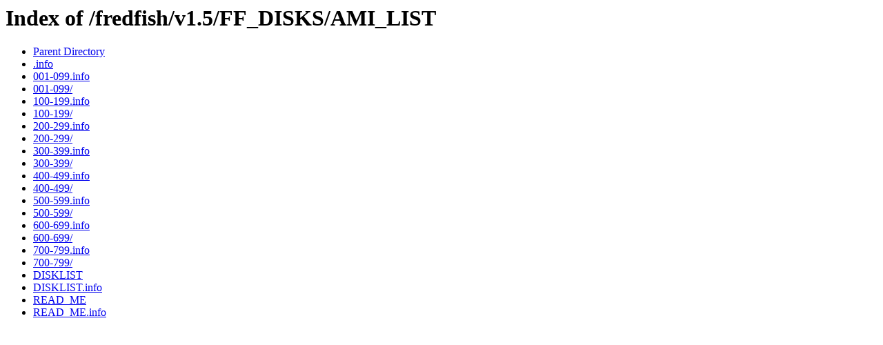

--- FILE ---
content_type: text/html;charset=ISO-8859-1
request_url: http://cd.textfiles.com/fredfish/v1.5/FF_DISKS/AMI_LIST/
body_size: 1245
content:
<!DOCTYPE HTML PUBLIC "-//W3C//DTD HTML 3.2 Final//EN">
<html>
 <head>
  <title>Index of /fredfish/v1.5/FF_DISKS/AMI_LIST</title>
 </head>
 <body>
<h1>Index of /fredfish/v1.5/FF_DISKS/AMI_LIST</h1>
<ul><li><a href="/fredfish/v1.5/FF_DISKS/"> Parent Directory</a></li>
<li><a href=".info"> .info</a></li>
<li><a href="001-099.info"> 001-099.info</a></li>
<li><a href="001-099/"> 001-099/</a></li>
<li><a href="100-199.info"> 100-199.info</a></li>
<li><a href="100-199/"> 100-199/</a></li>
<li><a href="200-299.info"> 200-299.info</a></li>
<li><a href="200-299/"> 200-299/</a></li>
<li><a href="300-399.info"> 300-399.info</a></li>
<li><a href="300-399/"> 300-399/</a></li>
<li><a href="400-499.info"> 400-499.info</a></li>
<li><a href="400-499/"> 400-499/</a></li>
<li><a href="500-599.info"> 500-599.info</a></li>
<li><a href="500-599/"> 500-599/</a></li>
<li><a href="600-699.info"> 600-699.info</a></li>
<li><a href="600-699/"> 600-699/</a></li>
<li><a href="700-799.info"> 700-799.info</a></li>
<li><a href="700-799/"> 700-799/</a></li>
<li><a href="DISKLIST"> DISKLIST</a></li>
<li><a href="DISKLIST.info"> DISKLIST.info</a></li>
<li><a href="READ_ME"> READ_ME</a></li>
<li><a href="READ_ME.info"> READ_ME.info</a></li>
</ul>
</body></html>
